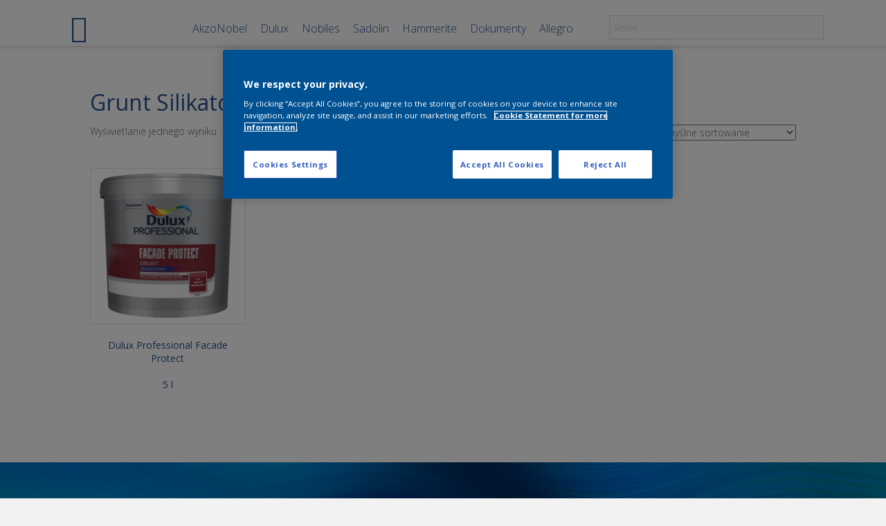

--- FILE ---
content_type: text/html; charset=UTF-8
request_url: http://packshoty.duluxpolska.pl/kategoria-produktu/dulux-professional/facade-protect/grunt-silikatowy/
body_size: 13419
content:
<!DOCTYPE html>
<html lang="pl-PL">
<head>
<meta charset="UTF-8" />
<meta name='viewport' content='width=device-width, initial-scale=1.0' />
<meta http-equiv='X-UA-Compatible' content='IE=edge' />
<link rel="profile" href="https://gmpg.org/xfn/11" />
<title>Grunt Silikatowy &#8211; AkzoNobel | Zasoby marketingowe | Dulux | Nobiles | Sadolin | Hammerite | packshty / zdjęcia produktów w wysokiej rozdzielczości</title>
<meta name='robots' content='max-image-preview:large' />
	<style>img:is([sizes="auto" i], [sizes^="auto," i]) { contain-intrinsic-size: 3000px 1500px }</style>
	<link rel='dns-prefetch' href='//fonts.googleapis.com' />
<link href='https://fonts.gstatic.com' crossorigin rel='preconnect' />
<link rel="alternate" type="application/rss+xml" title="AkzoNobel | Zasoby marketingowe | Dulux | Nobiles | Sadolin | Hammerite | packshty / zdjęcia produktów w wysokiej rozdzielczości &raquo; Kanał z wpisami" href="https://packshoty.duluxpolska.pl/feed/" />
<link rel="alternate" type="application/rss+xml" title="AkzoNobel | Zasoby marketingowe | Dulux | Nobiles | Sadolin | Hammerite | packshty / zdjęcia produktów w wysokiej rozdzielczości &raquo; Kanał z komentarzami" href="https://packshoty.duluxpolska.pl/comments/feed/" />
<link rel="alternate" type="application/rss+xml" title="Kanał AkzoNobel | Zasoby marketingowe | Dulux | Nobiles | Sadolin | Hammerite | packshty / zdjęcia produktów w wysokiej rozdzielczości &raquo; Grunt Silikatowy Kategoria" href="https://packshoty.duluxpolska.pl/kategoria-produktu/dulux-professional/facade-protect/grunt-silikatowy/feed/" />
<link rel="preload" href="http://packshoty.duluxpolska.pl/wp-content/plugins/bb-plugin/fonts/fontawesome/5.15.4/webfonts/fa-solid-900.woff2" as="font" type="font/woff2" crossorigin="anonymous">
<link rel="preload" href="http://packshoty.duluxpolska.pl/wp-content/plugins/bb-plugin/fonts/fontawesome/5.15.4/webfonts/fa-regular-400.woff2" as="font" type="font/woff2" crossorigin="anonymous">
<script>
window._wpemojiSettings = {"baseUrl":"https:\/\/s.w.org\/images\/core\/emoji\/15.0.3\/72x72\/","ext":".png","svgUrl":"https:\/\/s.w.org\/images\/core\/emoji\/15.0.3\/svg\/","svgExt":".svg","source":{"concatemoji":"http:\/\/packshoty.duluxpolska.pl\/wp-includes\/js\/wp-emoji-release.min.js?ver=6.7.4"}};
/*! This file is auto-generated */
!function(i,n){var o,s,e;function c(e){try{var t={supportTests:e,timestamp:(new Date).valueOf()};sessionStorage.setItem(o,JSON.stringify(t))}catch(e){}}function p(e,t,n){e.clearRect(0,0,e.canvas.width,e.canvas.height),e.fillText(t,0,0);var t=new Uint32Array(e.getImageData(0,0,e.canvas.width,e.canvas.height).data),r=(e.clearRect(0,0,e.canvas.width,e.canvas.height),e.fillText(n,0,0),new Uint32Array(e.getImageData(0,0,e.canvas.width,e.canvas.height).data));return t.every(function(e,t){return e===r[t]})}function u(e,t,n){switch(t){case"flag":return n(e,"\ud83c\udff3\ufe0f\u200d\u26a7\ufe0f","\ud83c\udff3\ufe0f\u200b\u26a7\ufe0f")?!1:!n(e,"\ud83c\uddfa\ud83c\uddf3","\ud83c\uddfa\u200b\ud83c\uddf3")&&!n(e,"\ud83c\udff4\udb40\udc67\udb40\udc62\udb40\udc65\udb40\udc6e\udb40\udc67\udb40\udc7f","\ud83c\udff4\u200b\udb40\udc67\u200b\udb40\udc62\u200b\udb40\udc65\u200b\udb40\udc6e\u200b\udb40\udc67\u200b\udb40\udc7f");case"emoji":return!n(e,"\ud83d\udc26\u200d\u2b1b","\ud83d\udc26\u200b\u2b1b")}return!1}function f(e,t,n){var r="undefined"!=typeof WorkerGlobalScope&&self instanceof WorkerGlobalScope?new OffscreenCanvas(300,150):i.createElement("canvas"),a=r.getContext("2d",{willReadFrequently:!0}),o=(a.textBaseline="top",a.font="600 32px Arial",{});return e.forEach(function(e){o[e]=t(a,e,n)}),o}function t(e){var t=i.createElement("script");t.src=e,t.defer=!0,i.head.appendChild(t)}"undefined"!=typeof Promise&&(o="wpEmojiSettingsSupports",s=["flag","emoji"],n.supports={everything:!0,everythingExceptFlag:!0},e=new Promise(function(e){i.addEventListener("DOMContentLoaded",e,{once:!0})}),new Promise(function(t){var n=function(){try{var e=JSON.parse(sessionStorage.getItem(o));if("object"==typeof e&&"number"==typeof e.timestamp&&(new Date).valueOf()<e.timestamp+604800&&"object"==typeof e.supportTests)return e.supportTests}catch(e){}return null}();if(!n){if("undefined"!=typeof Worker&&"undefined"!=typeof OffscreenCanvas&&"undefined"!=typeof URL&&URL.createObjectURL&&"undefined"!=typeof Blob)try{var e="postMessage("+f.toString()+"("+[JSON.stringify(s),u.toString(),p.toString()].join(",")+"));",r=new Blob([e],{type:"text/javascript"}),a=new Worker(URL.createObjectURL(r),{name:"wpTestEmojiSupports"});return void(a.onmessage=function(e){c(n=e.data),a.terminate(),t(n)})}catch(e){}c(n=f(s,u,p))}t(n)}).then(function(e){for(var t in e)n.supports[t]=e[t],n.supports.everything=n.supports.everything&&n.supports[t],"flag"!==t&&(n.supports.everythingExceptFlag=n.supports.everythingExceptFlag&&n.supports[t]);n.supports.everythingExceptFlag=n.supports.everythingExceptFlag&&!n.supports.flag,n.DOMReady=!1,n.readyCallback=function(){n.DOMReady=!0}}).then(function(){return e}).then(function(){var e;n.supports.everything||(n.readyCallback(),(e=n.source||{}).concatemoji?t(e.concatemoji):e.wpemoji&&e.twemoji&&(t(e.twemoji),t(e.wpemoji)))}))}((window,document),window._wpemojiSettings);
</script>

<style id='wp-emoji-styles-inline-css'>

	img.wp-smiley, img.emoji {
		display: inline !important;
		border: none !important;
		box-shadow: none !important;
		height: 1em !important;
		width: 1em !important;
		margin: 0 0.07em !important;
		vertical-align: -0.1em !important;
		background: none !important;
		padding: 0 !important;
	}
</style>
<link rel='stylesheet' id='wp-block-library-css' href='http://packshoty.duluxpolska.pl/wp-includes/css/dist/block-library/style.min.css?ver=6.7.4' media='all' />
<style id='wp-block-library-theme-inline-css'>
.wp-block-audio :where(figcaption){color:#555;font-size:13px;text-align:center}.is-dark-theme .wp-block-audio :where(figcaption){color:#ffffffa6}.wp-block-audio{margin:0 0 1em}.wp-block-code{border:1px solid #ccc;border-radius:4px;font-family:Menlo,Consolas,monaco,monospace;padding:.8em 1em}.wp-block-embed :where(figcaption){color:#555;font-size:13px;text-align:center}.is-dark-theme .wp-block-embed :where(figcaption){color:#ffffffa6}.wp-block-embed{margin:0 0 1em}.blocks-gallery-caption{color:#555;font-size:13px;text-align:center}.is-dark-theme .blocks-gallery-caption{color:#ffffffa6}:root :where(.wp-block-image figcaption){color:#555;font-size:13px;text-align:center}.is-dark-theme :root :where(.wp-block-image figcaption){color:#ffffffa6}.wp-block-image{margin:0 0 1em}.wp-block-pullquote{border-bottom:4px solid;border-top:4px solid;color:currentColor;margin-bottom:1.75em}.wp-block-pullquote cite,.wp-block-pullquote footer,.wp-block-pullquote__citation{color:currentColor;font-size:.8125em;font-style:normal;text-transform:uppercase}.wp-block-quote{border-left:.25em solid;margin:0 0 1.75em;padding-left:1em}.wp-block-quote cite,.wp-block-quote footer{color:currentColor;font-size:.8125em;font-style:normal;position:relative}.wp-block-quote:where(.has-text-align-right){border-left:none;border-right:.25em solid;padding-left:0;padding-right:1em}.wp-block-quote:where(.has-text-align-center){border:none;padding-left:0}.wp-block-quote.is-large,.wp-block-quote.is-style-large,.wp-block-quote:where(.is-style-plain){border:none}.wp-block-search .wp-block-search__label{font-weight:700}.wp-block-search__button{border:1px solid #ccc;padding:.375em .625em}:where(.wp-block-group.has-background){padding:1.25em 2.375em}.wp-block-separator.has-css-opacity{opacity:.4}.wp-block-separator{border:none;border-bottom:2px solid;margin-left:auto;margin-right:auto}.wp-block-separator.has-alpha-channel-opacity{opacity:1}.wp-block-separator:not(.is-style-wide):not(.is-style-dots){width:100px}.wp-block-separator.has-background:not(.is-style-dots){border-bottom:none;height:1px}.wp-block-separator.has-background:not(.is-style-wide):not(.is-style-dots){height:2px}.wp-block-table{margin:0 0 1em}.wp-block-table td,.wp-block-table th{word-break:normal}.wp-block-table :where(figcaption){color:#555;font-size:13px;text-align:center}.is-dark-theme .wp-block-table :where(figcaption){color:#ffffffa6}.wp-block-video :where(figcaption){color:#555;font-size:13px;text-align:center}.is-dark-theme .wp-block-video :where(figcaption){color:#ffffffa6}.wp-block-video{margin:0 0 1em}:root :where(.wp-block-template-part.has-background){margin-bottom:0;margin-top:0;padding:1.25em 2.375em}
</style>
<style id='classic-theme-styles-inline-css'>
/*! This file is auto-generated */
.wp-block-button__link{color:#fff;background-color:#32373c;border-radius:9999px;box-shadow:none;text-decoration:none;padding:calc(.667em + 2px) calc(1.333em + 2px);font-size:1.125em}.wp-block-file__button{background:#32373c;color:#fff;text-decoration:none}
</style>
<style id='global-styles-inline-css'>
:root{--wp--preset--aspect-ratio--square: 1;--wp--preset--aspect-ratio--4-3: 4/3;--wp--preset--aspect-ratio--3-4: 3/4;--wp--preset--aspect-ratio--3-2: 3/2;--wp--preset--aspect-ratio--2-3: 2/3;--wp--preset--aspect-ratio--16-9: 16/9;--wp--preset--aspect-ratio--9-16: 9/16;--wp--preset--color--black: #000000;--wp--preset--color--cyan-bluish-gray: #abb8c3;--wp--preset--color--white: #ffffff;--wp--preset--color--pale-pink: #f78da7;--wp--preset--color--vivid-red: #cf2e2e;--wp--preset--color--luminous-vivid-orange: #ff6900;--wp--preset--color--luminous-vivid-amber: #fcb900;--wp--preset--color--light-green-cyan: #7bdcb5;--wp--preset--color--vivid-green-cyan: #00d084;--wp--preset--color--pale-cyan-blue: #8ed1fc;--wp--preset--color--vivid-cyan-blue: #0693e3;--wp--preset--color--vivid-purple: #9b51e0;--wp--preset--color--fl-heading-text: #26538d;--wp--preset--color--fl-body-bg: #f2f2f2;--wp--preset--color--fl-body-text: #666666;--wp--preset--color--fl-accent: #26538d;--wp--preset--color--fl-accent-hover: #26538d;--wp--preset--color--fl-topbar-bg: #ffffff;--wp--preset--color--fl-topbar-text: #757575;--wp--preset--color--fl-topbar-link: #2b7bb9;--wp--preset--color--fl-topbar-hover: #2b7bb9;--wp--preset--color--fl-header-bg: #ffffff;--wp--preset--color--fl-header-text: #757575;--wp--preset--color--fl-header-link: #757575;--wp--preset--color--fl-header-hover: #2b7bb9;--wp--preset--color--fl-nav-bg: #ffffff;--wp--preset--color--fl-nav-link: #757575;--wp--preset--color--fl-nav-hover: #2b7bb9;--wp--preset--color--fl-content-bg: #ffffff;--wp--preset--color--fl-footer-widgets-bg: #ffffff;--wp--preset--color--fl-footer-widgets-text: #757575;--wp--preset--color--fl-footer-widgets-link: #2b7bb9;--wp--preset--color--fl-footer-widgets-hover: #2b7bb9;--wp--preset--color--fl-footer-bg: #ffffff;--wp--preset--color--fl-footer-text: #666666;--wp--preset--color--fl-footer-link: #26538d;--wp--preset--color--fl-footer-hover: #26538d;--wp--preset--gradient--vivid-cyan-blue-to-vivid-purple: linear-gradient(135deg,rgba(6,147,227,1) 0%,rgb(155,81,224) 100%);--wp--preset--gradient--light-green-cyan-to-vivid-green-cyan: linear-gradient(135deg,rgb(122,220,180) 0%,rgb(0,208,130) 100%);--wp--preset--gradient--luminous-vivid-amber-to-luminous-vivid-orange: linear-gradient(135deg,rgba(252,185,0,1) 0%,rgba(255,105,0,1) 100%);--wp--preset--gradient--luminous-vivid-orange-to-vivid-red: linear-gradient(135deg,rgba(255,105,0,1) 0%,rgb(207,46,46) 100%);--wp--preset--gradient--very-light-gray-to-cyan-bluish-gray: linear-gradient(135deg,rgb(238,238,238) 0%,rgb(169,184,195) 100%);--wp--preset--gradient--cool-to-warm-spectrum: linear-gradient(135deg,rgb(74,234,220) 0%,rgb(151,120,209) 20%,rgb(207,42,186) 40%,rgb(238,44,130) 60%,rgb(251,105,98) 80%,rgb(254,248,76) 100%);--wp--preset--gradient--blush-light-purple: linear-gradient(135deg,rgb(255,206,236) 0%,rgb(152,150,240) 100%);--wp--preset--gradient--blush-bordeaux: linear-gradient(135deg,rgb(254,205,165) 0%,rgb(254,45,45) 50%,rgb(107,0,62) 100%);--wp--preset--gradient--luminous-dusk: linear-gradient(135deg,rgb(255,203,112) 0%,rgb(199,81,192) 50%,rgb(65,88,208) 100%);--wp--preset--gradient--pale-ocean: linear-gradient(135deg,rgb(255,245,203) 0%,rgb(182,227,212) 50%,rgb(51,167,181) 100%);--wp--preset--gradient--electric-grass: linear-gradient(135deg,rgb(202,248,128) 0%,rgb(113,206,126) 100%);--wp--preset--gradient--midnight: linear-gradient(135deg,rgb(2,3,129) 0%,rgb(40,116,252) 100%);--wp--preset--font-size--small: 13px;--wp--preset--font-size--medium: 20px;--wp--preset--font-size--large: 36px;--wp--preset--font-size--x-large: 42px;--wp--preset--spacing--20: 0.44rem;--wp--preset--spacing--30: 0.67rem;--wp--preset--spacing--40: 1rem;--wp--preset--spacing--50: 1.5rem;--wp--preset--spacing--60: 2.25rem;--wp--preset--spacing--70: 3.38rem;--wp--preset--spacing--80: 5.06rem;--wp--preset--shadow--natural: 6px 6px 9px rgba(0, 0, 0, 0.2);--wp--preset--shadow--deep: 12px 12px 50px rgba(0, 0, 0, 0.4);--wp--preset--shadow--sharp: 6px 6px 0px rgba(0, 0, 0, 0.2);--wp--preset--shadow--outlined: 6px 6px 0px -3px rgba(255, 255, 255, 1), 6px 6px rgba(0, 0, 0, 1);--wp--preset--shadow--crisp: 6px 6px 0px rgba(0, 0, 0, 1);}:where(.is-layout-flex){gap: 0.5em;}:where(.is-layout-grid){gap: 0.5em;}body .is-layout-flex{display: flex;}.is-layout-flex{flex-wrap: wrap;align-items: center;}.is-layout-flex > :is(*, div){margin: 0;}body .is-layout-grid{display: grid;}.is-layout-grid > :is(*, div){margin: 0;}:where(.wp-block-columns.is-layout-flex){gap: 2em;}:where(.wp-block-columns.is-layout-grid){gap: 2em;}:where(.wp-block-post-template.is-layout-flex){gap: 1.25em;}:where(.wp-block-post-template.is-layout-grid){gap: 1.25em;}.has-black-color{color: var(--wp--preset--color--black) !important;}.has-cyan-bluish-gray-color{color: var(--wp--preset--color--cyan-bluish-gray) !important;}.has-white-color{color: var(--wp--preset--color--white) !important;}.has-pale-pink-color{color: var(--wp--preset--color--pale-pink) !important;}.has-vivid-red-color{color: var(--wp--preset--color--vivid-red) !important;}.has-luminous-vivid-orange-color{color: var(--wp--preset--color--luminous-vivid-orange) !important;}.has-luminous-vivid-amber-color{color: var(--wp--preset--color--luminous-vivid-amber) !important;}.has-light-green-cyan-color{color: var(--wp--preset--color--light-green-cyan) !important;}.has-vivid-green-cyan-color{color: var(--wp--preset--color--vivid-green-cyan) !important;}.has-pale-cyan-blue-color{color: var(--wp--preset--color--pale-cyan-blue) !important;}.has-vivid-cyan-blue-color{color: var(--wp--preset--color--vivid-cyan-blue) !important;}.has-vivid-purple-color{color: var(--wp--preset--color--vivid-purple) !important;}.has-black-background-color{background-color: var(--wp--preset--color--black) !important;}.has-cyan-bluish-gray-background-color{background-color: var(--wp--preset--color--cyan-bluish-gray) !important;}.has-white-background-color{background-color: var(--wp--preset--color--white) !important;}.has-pale-pink-background-color{background-color: var(--wp--preset--color--pale-pink) !important;}.has-vivid-red-background-color{background-color: var(--wp--preset--color--vivid-red) !important;}.has-luminous-vivid-orange-background-color{background-color: var(--wp--preset--color--luminous-vivid-orange) !important;}.has-luminous-vivid-amber-background-color{background-color: var(--wp--preset--color--luminous-vivid-amber) !important;}.has-light-green-cyan-background-color{background-color: var(--wp--preset--color--light-green-cyan) !important;}.has-vivid-green-cyan-background-color{background-color: var(--wp--preset--color--vivid-green-cyan) !important;}.has-pale-cyan-blue-background-color{background-color: var(--wp--preset--color--pale-cyan-blue) !important;}.has-vivid-cyan-blue-background-color{background-color: var(--wp--preset--color--vivid-cyan-blue) !important;}.has-vivid-purple-background-color{background-color: var(--wp--preset--color--vivid-purple) !important;}.has-black-border-color{border-color: var(--wp--preset--color--black) !important;}.has-cyan-bluish-gray-border-color{border-color: var(--wp--preset--color--cyan-bluish-gray) !important;}.has-white-border-color{border-color: var(--wp--preset--color--white) !important;}.has-pale-pink-border-color{border-color: var(--wp--preset--color--pale-pink) !important;}.has-vivid-red-border-color{border-color: var(--wp--preset--color--vivid-red) !important;}.has-luminous-vivid-orange-border-color{border-color: var(--wp--preset--color--luminous-vivid-orange) !important;}.has-luminous-vivid-amber-border-color{border-color: var(--wp--preset--color--luminous-vivid-amber) !important;}.has-light-green-cyan-border-color{border-color: var(--wp--preset--color--light-green-cyan) !important;}.has-vivid-green-cyan-border-color{border-color: var(--wp--preset--color--vivid-green-cyan) !important;}.has-pale-cyan-blue-border-color{border-color: var(--wp--preset--color--pale-cyan-blue) !important;}.has-vivid-cyan-blue-border-color{border-color: var(--wp--preset--color--vivid-cyan-blue) !important;}.has-vivid-purple-border-color{border-color: var(--wp--preset--color--vivid-purple) !important;}.has-vivid-cyan-blue-to-vivid-purple-gradient-background{background: var(--wp--preset--gradient--vivid-cyan-blue-to-vivid-purple) !important;}.has-light-green-cyan-to-vivid-green-cyan-gradient-background{background: var(--wp--preset--gradient--light-green-cyan-to-vivid-green-cyan) !important;}.has-luminous-vivid-amber-to-luminous-vivid-orange-gradient-background{background: var(--wp--preset--gradient--luminous-vivid-amber-to-luminous-vivid-orange) !important;}.has-luminous-vivid-orange-to-vivid-red-gradient-background{background: var(--wp--preset--gradient--luminous-vivid-orange-to-vivid-red) !important;}.has-very-light-gray-to-cyan-bluish-gray-gradient-background{background: var(--wp--preset--gradient--very-light-gray-to-cyan-bluish-gray) !important;}.has-cool-to-warm-spectrum-gradient-background{background: var(--wp--preset--gradient--cool-to-warm-spectrum) !important;}.has-blush-light-purple-gradient-background{background: var(--wp--preset--gradient--blush-light-purple) !important;}.has-blush-bordeaux-gradient-background{background: var(--wp--preset--gradient--blush-bordeaux) !important;}.has-luminous-dusk-gradient-background{background: var(--wp--preset--gradient--luminous-dusk) !important;}.has-pale-ocean-gradient-background{background: var(--wp--preset--gradient--pale-ocean) !important;}.has-electric-grass-gradient-background{background: var(--wp--preset--gradient--electric-grass) !important;}.has-midnight-gradient-background{background: var(--wp--preset--gradient--midnight) !important;}.has-small-font-size{font-size: var(--wp--preset--font-size--small) !important;}.has-medium-font-size{font-size: var(--wp--preset--font-size--medium) !important;}.has-large-font-size{font-size: var(--wp--preset--font-size--large) !important;}.has-x-large-font-size{font-size: var(--wp--preset--font-size--x-large) !important;}
:where(.wp-block-post-template.is-layout-flex){gap: 1.25em;}:where(.wp-block-post-template.is-layout-grid){gap: 1.25em;}
:where(.wp-block-columns.is-layout-flex){gap: 2em;}:where(.wp-block-columns.is-layout-grid){gap: 2em;}
:root :where(.wp-block-pullquote){font-size: 1.5em;line-height: 1.6;}
</style>
<link rel='stylesheet' id='somdn-style-css' href='http://packshoty.duluxpolska.pl/wp-content/plugins/download-now-for-woocommerce/assets/css/somdn-style.css?ver=6.7.4' media='all' />
<link rel='stylesheet' id='woocommerce-layout-css' href='http://packshoty.duluxpolska.pl/wp-content/plugins/woocommerce/assets/css/woocommerce-layout.css?ver=10.0.5' media='all' />
<link rel='stylesheet' id='woocommerce-smallscreen-css' href='http://packshoty.duluxpolska.pl/wp-content/plugins/woocommerce/assets/css/woocommerce-smallscreen.css?ver=10.0.5' media='only screen and (max-width: 767px)' />
<link rel='stylesheet' id='woocommerce-general-css' href='http://packshoty.duluxpolska.pl/wp-content/plugins/woocommerce/assets/css/woocommerce.css?ver=10.0.5' media='all' />
<style id='woocommerce-inline-inline-css'>
.woocommerce form .form-row .required { visibility: visible; }
</style>
<link rel='stylesheet' id='woopack-frontend-css' href='http://packshoty.duluxpolska.pl/wp-content/plugins/woopack/assets/css/frontend.css?ver=1.5.7.1' media='all' />
<link rel='stylesheet' id='aws-style-css' href='http://packshoty.duluxpolska.pl/wp-content/plugins/advanced-woo-search/assets/css/common.min.css?ver=3.52' media='all' />
<link rel='stylesheet' id='font-awesome-5-css' href='http://packshoty.duluxpolska.pl/wp-content/plugins/bb-plugin/fonts/fontawesome/5.15.4/css/all.min.css?ver=2.8.6.1' media='all' />
<link rel='stylesheet' id='icon-1553025235-css' href='https://packshoty.duluxpolska.pl/wp-content/uploads/bb-plugin/icons/icon-1553025235/style.css?ver=2.8.6.1' media='all' />
<link rel='stylesheet' id='fl-builder-layout-bundle-e6ebb82f11af6904e0af5684ef8d3152-css' href='https://packshoty.duluxpolska.pl/wp-content/uploads/bb-plugin/cache/e6ebb82f11af6904e0af5684ef8d3152-layout-bundle.css?ver=2.8.6.1-1.4.11.2' media='all' />
<link rel='stylesheet' id='brands-styles-css' href='http://packshoty.duluxpolska.pl/wp-content/plugins/woocommerce/assets/css/brands.css?ver=10.0.5' media='all' />
<link rel='stylesheet' id='tablepress-default-css' href='http://packshoty.duluxpolska.pl/wp-content/tablepress-combined.min.css?ver=74' media='all' />
<link rel='stylesheet' id='jquery-magnificpopup-css' href='http://packshoty.duluxpolska.pl/wp-content/plugins/bb-plugin/css/jquery.magnificpopup.min.css?ver=2.8.6.1' media='all' />
<link rel='stylesheet' id='base-css' href='http://packshoty.duluxpolska.pl/wp-content/themes/bb-theme/css/base.min.css?ver=1.7.17.1' media='all' />
<link rel='stylesheet' id='fl-automator-skin-css' href='https://packshoty.duluxpolska.pl/wp-content/uploads/bb-theme/skin-68c7c2ab490e2.css?ver=1.7.17.1' media='all' />
<link rel='stylesheet' id='fl-child-theme-css' href='http://packshoty.duluxpolska.pl/wp-content/themes/bb-theme-child/style.css?ver=6.7.4' media='all' />
<link rel='stylesheet' id='fl-builder-google-fonts-b0e60dd3400f868254777163c7ea839e-css' href='//fonts.googleapis.com/css?family=Open+Sans%3A300%2C400%2C700%2C400%2C300&#038;ver=6.7.4' media='all' />
<script src="http://packshoty.duluxpolska.pl/wp-includes/js/jquery/jquery.min.js?ver=3.7.1" id="jquery-core-js"></script>
<script src="http://packshoty.duluxpolska.pl/wp-includes/js/jquery/jquery-migrate.min.js?ver=3.4.1" id="jquery-migrate-js"></script>
<script src="http://packshoty.duluxpolska.pl/wp-content/plugins/woocommerce/assets/js/jquery-blockui/jquery.blockUI.min.js?ver=2.7.0-wc.10.0.5" id="jquery-blockui-js" defer data-wp-strategy="defer"></script>
<script id="wc-add-to-cart-js-extra">
var wc_add_to_cart_params = {"ajax_url":"\/wp-admin\/admin-ajax.php","wc_ajax_url":"\/?wc-ajax=%%endpoint%%","i18n_view_cart":"Zobacz koszyk","cart_url":"https:\/\/packshoty.duluxpolska.pl\/wybrane\/","is_cart":"","cart_redirect_after_add":"no"};
</script>
<script src="http://packshoty.duluxpolska.pl/wp-content/plugins/woocommerce/assets/js/frontend/add-to-cart.min.js?ver=10.0.5" id="wc-add-to-cart-js" defer data-wp-strategy="defer"></script>
<script src="http://packshoty.duluxpolska.pl/wp-content/plugins/woocommerce/assets/js/js-cookie/js.cookie.min.js?ver=2.1.4-wc.10.0.5" id="js-cookie-js" defer data-wp-strategy="defer"></script>
<script id="woocommerce-js-extra">
var woocommerce_params = {"ajax_url":"\/wp-admin\/admin-ajax.php","wc_ajax_url":"\/?wc-ajax=%%endpoint%%","i18n_password_show":"Poka\u017c has\u0142o","i18n_password_hide":"Ukryj has\u0142o"};
</script>
<script src="http://packshoty.duluxpolska.pl/wp-content/plugins/woocommerce/assets/js/frontend/woocommerce.min.js?ver=10.0.5" id="woocommerce-js" defer data-wp-strategy="defer"></script>
<link rel="https://api.w.org/" href="https://packshoty.duluxpolska.pl/wp-json/" /><link rel="alternate" title="JSON" type="application/json" href="https://packshoty.duluxpolska.pl/wp-json/wp/v2/product_cat/3638" /><link rel="EditURI" type="application/rsd+xml" title="RSD" href="https://packshoty.duluxpolska.pl/xmlrpc.php?rsd" />
<meta name="generator" content="WordPress 6.7.4" />
<meta name="generator" content="WooCommerce 10.0.5" />
		<script type="text/javascript">
			var woopack_config = {"ajaxurl":"https:\/\/packshoty.duluxpolska.pl\/wp-admin\/admin-ajax.php","page":0,"current_page":"https:\/\/packshoty.duluxpolska.pl\/kategoria-produktu\/dulux-professional\/facade-protect\/grunt-silikatowy\/","woo_url":"http:\/\/packshoty.duluxpolska.pl\/wp-content\/plugins\/woocommerce\/"};
		</script>
			<noscript><style>.woocommerce-product-gallery{ opacity: 1 !important; }</style></noscript>
	<style>.recentcomments a{display:inline !important;padding:0 !important;margin:0 !important;}</style><link rel="icon" href="https://packshoty.duluxpolska.pl/wp-content/uploads/cropped-AN-32x32.png" sizes="32x32" />
<link rel="icon" href="https://packshoty.duluxpolska.pl/wp-content/uploads/cropped-AN-192x192.png" sizes="192x192" />
<link rel="apple-touch-icon" href="https://packshoty.duluxpolska.pl/wp-content/uploads/cropped-AN-180x180.png" />
<meta name="msapplication-TileImage" content="https://packshoty.duluxpolska.pl/wp-content/uploads/cropped-AN-270x270.png" />
		<style id="wp-custom-css">
			/*
.fl-content{
	margin-top: 20px !important;
}

.woocommerce-breadcrumb{
	padding-bottom: 10px !important;
}
*/
.table-dokumentacja-filter{
	color:#005192;
	background-color:white;
	border-radius:0px;
	border-color:#005192;
	margin-bottom:18px;
	margin-right:5px;
}

input{
	border-radius: 0px !important;
}

.aws-search-field{
	line-height: 20px !important;
	height: 80% !important;
}

.somdn-available-downloads{
	font-style: normal !important;
	margin-top: 25px;
}

.somdn-download-link{
	line-height: 2;
}

.somdn-download-link::before {
    font-family: "Font Awesome 5 Free"; 
	font-weight: 400; 
	content: "\f358";
	padding-right: 10px;
  }

/*
.button.product-type-simple{
	visibility: hidden !important;
	display:none !important;
}*/

.woocommerce-store-notice {
	background-color: #012169 !important;
	font-size: x-small !important;

}

p.woocommerce-store-notice.demo_store {
    position: fixed;
    bottom: 0;
		top: 95%;
}		</style>
		<!-- OneTrust Cookies Consent Notice start for packshoty.duluxpolska.pl -->
<script type="text/javascript" src="https://cdn.cookielaw.org/consent/555f161e-27c2-4229-b922-c7eabc600d84/OtAutoBlock.js" ></script>
<script src="https://cdn.cookielaw.org/scripttemplates/otSDKStub.js"  type="text/javascript" charset="UTF-8" data-domain-script="555f161e-27c2-4229-b922-c7eabc600d84" ></script>
<script type="text/javascript">
function OptanonWrapper() { }
</script>
<!-- OneTrust Cookies Consent Notice end for packshoty.duluxpolska.pl -->

<!-- Google Tag Manager -->
<script>(function(w,d,s,l,i){w[l]=w[l]||[];w[l].push({'gtm.start':
new Date().getTime(),event:'gtm.js'});var f=d.getElementsByTagName(s)[0],
j=d.createElement(s),dl=l!='dataLayer'?'&l='+l:'';j.async=true;j.src=
'https://www.googletagmanager.com/gtm.js?id='+i+dl;f.parentNode.insertBefore(j,f);
})(window,document,'script','dataLayer','GTM-KTGQRMH');</script>
<!-- End Google Tag Manager -->

</head>
<body class="archive tax-product_cat term-grunt-silikatowy term-3638 theme-bb-theme fl-builder-2-8-6-1 fl-themer-1-4-11-2 fl-theme-1-7-17-1 woocommerce woocommerce-page woocommerce-no-js fl-theme-builder-header fl-theme-builder-header-naglowek fl-theme-builder-footer fl-theme-builder-footer-stopka fl-framework-base fl-preset-default fl-full-width fl-footer-effect fl-scroll-to-top fl-search-active woo-4 woo-products-per-page-16" itemscope="itemscope" itemtype="https://schema.org/WebPage">
<!-- Google Tag Manager (noscript) -->
<noscript><iframe src="https://www.googletagmanager.com/ns.html?id=GTM-KTGQRMH"
height="0" width="0" style="display:none;visibility:hidden"></iframe></noscript>
<!-- End Google Tag Manager (noscript) -->
<a aria-label="Przejdź do zawartości" class="fl-screen-reader-text" href="#fl-main-content">Przejdź do zawartości</a><div class="fl-page">
	<header class="fl-builder-content fl-builder-content-536 fl-builder-global-templates-locked" data-post-id="536" data-type="header" data-sticky="1" data-sticky-on="" data-sticky-breakpoint="medium" data-shrink="0" data-overlay="0" data-overlay-bg="transparent" data-shrink-image-height="50px" role="banner" itemscope="itemscope" itemtype="http://schema.org/WPHeader"><div class="fl-row fl-row-full-width fl-row-bg-color fl-node-5c912244dffb1 fl-row-custom-height fl-row-align-center" data-node="5c912244dffb1">
	<div class="fl-row-content-wrap">
						<div class="fl-row-content fl-row-fixed-width fl-node-content">
		
<div class="fl-col-group fl-node-5c912f206b634 fl-col-group-custom-width" data-node="5c912f206b634">
			<div class="fl-col fl-node-5c912f206b72e fl-col-bg-color fl-col-small fl-col-small-custom-width fixed_column" data-node="5c912f206b72e">
	<div class="fl-col-content fl-node-content"><div class="fl-module fl-module-icon fl-node-5c9148f028332" data-node="5c9148f028332">
	<div class="fl-module-content fl-node-content">
		<div class="fl-icon-wrap">
	<span class="fl-icon">
								<a href="https://packshoty.duluxpolska.pl/" target="_self">
							<i class="icon-AkzoNobel_wordmark_RGB" aria-hidden="true"></i>
						</a>
			</span>
	</div>
	</div>
</div>
</div>
</div>
			<div class="fl-col fl-node-5c912f206b733 fl-col-bg-color fl-col-small-custom-width" data-node="5c912f206b733">
	<div class="fl-col-content fl-node-content"><div class="fl-module fl-module-menu fl-node-5c912f49b23ff" data-node="5c912f49b23ff">
	<div class="fl-module-content fl-node-content">
		<div class="fl-menu fl-menu-responsive-toggle-mobile fl-menu-responsive-flyout-overlay fl-flyout-right">
	<button class="fl-menu-mobile-toggle hamburger" aria-label="Menu"><span class="fl-menu-icon svg-container"><svg version="1.1" class="hamburger-menu" xmlns="http://www.w3.org/2000/svg" xmlns:xlink="http://www.w3.org/1999/xlink" viewBox="0 0 512 512">
<rect class="fl-hamburger-menu-top" width="512" height="102"/>
<rect class="fl-hamburger-menu-middle" y="205" width="512" height="102"/>
<rect class="fl-hamburger-menu-bottom" y="410" width="512" height="102"/>
</svg>
</span></button>	<div class="fl-clear"></div>
	<nav aria-label="Menu" itemscope="itemscope" itemtype="https://schema.org/SiteNavigationElement"><ul id="menu-menu-glowne" class="menu fl-menu-horizontal fl-toggle-none"><li id="menu-item-10387" class="menu-item menu-item-type-post_type menu-item-object-page"><a href="https://packshoty.duluxpolska.pl/logo-akzonobel/">AkzoNobel</a></li><li id="menu-item-938" class="menu-item menu-item-type-post_type menu-item-object-page menu-item-has-children fl-has-submenu"><div class="fl-has-submenu-container"><a href="https://packshoty.duluxpolska.pl/dulux/">Dulux</a><span class="fl-menu-toggle"></span></div><ul class="sub-menu">	<li id="menu-item-10523" class="menu-item menu-item-type-post_type menu-item-object-page"><a href="https://packshoty.duluxpolska.pl/dulux/professional/"><strong>PROFESSIONAL</strong></a></li>	<li id="menu-item-15390" class="menu-item menu-item-type-post_type menu-item-object-page"><a href="https://packshoty.duluxpolska.pl/dulux/ambiance-ceramic/">Ambiance Ceramic</a></li>	<li id="menu-item-10045" class="menu-item menu-item-type-post_type menu-item-object-page"><a href="https://packshoty.duluxpolska.pl/dulux/easycareplus/">EasyCare+</a></li>	<li id="menu-item-939" class="menu-item menu-item-type-post_type menu-item-object-page"><a href="https://packshoty.duluxpolska.pl/dulux/easycare/">EasyCare</a></li>	<li id="menu-item-15047" class="menu-item menu-item-type-post_type menu-item-object-page"><a href="https://packshoty.duluxpolska.pl/dulux/easycare-z-mieszalnika/">EasyCare z Mieszalnika</a></li>	<li id="menu-item-16201" class="menu-item menu-item-type-post_type menu-item-object-page"><a href="https://packshoty.duluxpolska.pl/dulux/expert/">Expert</a></li>	<li id="menu-item-943" class="menu-item menu-item-type-post_type menu-item-object-page"><a href="https://packshoty.duluxpolska.pl/dulux/farby-biale-dulux/">Farby białe</a></li>	<li id="menu-item-944" class="menu-item menu-item-type-post_type menu-item-object-page"><a href="https://packshoty.duluxpolska.pl/dulux/grunty-i-podklady/">Grunty i podkłady</a></li>	<li id="menu-item-940" class="menu-item menu-item-type-post_type menu-item-object-page"><a href="https://packshoty.duluxpolska.pl/dulux/easycare-kuchnia-i-lazienka/">Kuchnia i Łazienka</a></li>	<li id="menu-item-941" class="menu-item menu-item-type-post_type menu-item-object-page"><a href="https://packshoty.duluxpolska.pl/dulux/kolory-swiata/">Kolory Świata</a></li>	<li id="menu-item-942" class="menu-item menu-item-type-post_type menu-item-object-page"><a href="https://packshoty.duluxpolska.pl/dulux/dulux-rapidry/">Rapidry</a></li>	<li id="menu-item-7531" class="menu-item menu-item-type-post_type menu-item-object-page"><a href="https://packshoty.duluxpolska.pl/dulux/szybka-odnowa/">Szybka Odnowa</a></li>	<li id="menu-item-16600" class="menu-item menu-item-type-post_type menu-item-object-page"><a href="https://packshoty.duluxpolska.pl/dulux/sciany-i-sufity/">Ściany i Sufity</a></li>	<li id="menu-item-7670" class="menu-item menu-item-type-post_type menu-item-object-page"><a href="https://packshoty.duluxpolska.pl/dulux/tablicowa/">Tablicowa</a></li>	<li id="menu-item-10612" class="menu-item menu-item-type-post_type menu-item-object-page"><a href="https://packshoty.duluxpolska.pl/dulux/weathershield/">Weathershield</a></li>	<li id="menu-item-945" class="menu-item menu-item-type-post_type menu-item-object-page"><a href="https://packshoty.duluxpolska.pl/dulux/logo-dulux/">Logo</a></li>	<li id="menu-item-14749" class="menu-item menu-item-type-post_type menu-item-object-page"><a href="https://packshoty.duluxpolska.pl/dulux/dulux-centrum-malarskie/">Dulux Centrum Malarskie</a></li></ul></li><li id="menu-item-954" class="menu-item menu-item-type-post_type menu-item-object-page menu-item-has-children fl-has-submenu"><div class="fl-has-submenu-container"><a href="https://packshoty.duluxpolska.pl/nobiles/">Nobiles</a><span class="fl-menu-toggle"></span></div><ul class="sub-menu">	<li id="menu-item-961" class="menu-item menu-item-type-post_type menu-item-object-page"><a href="https://packshoty.duluxpolska.pl/nobiles/pory-roku/">Pory Roku</a></li>	<li id="menu-item-963" class="menu-item menu-item-type-post_type menu-item-object-page"><a href="https://packshoty.duluxpolska.pl/nobiles/farby-biale-nobiles/">Farby białe</a></li>	<li id="menu-item-994" class="menu-item menu-item-type-post_type menu-item-object-page"><a href="https://packshoty.duluxpolska.pl/nobiles/grzejniki/">Grzejniki</a></li>	<li id="menu-item-966" class="menu-item menu-item-type-post_type menu-item-object-page"><a href="https://packshoty.duluxpolska.pl/nobiles/dach-i-rynna/">Dach i Rynna</a></li>	<li id="menu-item-964" class="menu-item menu-item-type-post_type menu-item-object-page"><a href="https://packshoty.duluxpolska.pl/nobiles/ftalonal/">Ftalonal</a></li>	<li id="menu-item-965" class="menu-item menu-item-type-post_type menu-item-object-page"><a href="https://packshoty.duluxpolska.pl/nobiles/chlorokauczuk/">Chlorokauczuk</a></li>	<li id="menu-item-959" class="menu-item menu-item-type-post_type menu-item-object-page"><a href="https://packshoty.duluxpolska.pl/nobiles/nobikor/">Nobikor</a></li>	<li id="menu-item-9440" class="menu-item menu-item-type-post_type menu-item-object-page"><a href="https://packshoty.duluxpolska.pl/nobiles/pilbet/">Pilbet</a></li>	<li id="menu-item-9439" class="menu-item menu-item-type-post_type menu-item-object-page"><a href="https://packshoty.duluxpolska.pl/nobiles/stalochron/">Stalochron</a></li>	<li id="menu-item-9438" class="menu-item menu-item-type-post_type menu-item-object-page"><a href="https://packshoty.duluxpolska.pl/nobiles/termal-500/">Termal 500</a></li>	<li id="menu-item-967" class="menu-item menu-item-type-post_type menu-item-object-page"><a href="https://packshoty.duluxpolska.pl/nobiles/felga/">Felga</a></li>	<li id="menu-item-17054" class="menu-item menu-item-type-post_type menu-item-object-page"><a href="https://packshoty.duluxpolska.pl/nobiles/nobimal/">Nobimal</a></li>	<li id="menu-item-968" class="menu-item menu-item-type-post_type menu-item-object-page"><a href="https://packshoty.duluxpolska.pl/nobiles/logo-nobiles/">Logo</a></li></ul></li><li id="menu-item-1006" class="menu-item menu-item-type-post_type menu-item-object-page menu-item-has-children fl-has-submenu"><div class="fl-has-submenu-container"><a href="https://packshoty.duluxpolska.pl/sadolin/">Sadolin</a><span class="fl-menu-toggle"></span></div><ul class="sub-menu">	<li id="menu-item-16111" class="menu-item menu-item-type-custom menu-item-object-custom menu-item-has-children fl-has-submenu"><div class="fl-has-submenu-container"><a>Lakierobejce</a><span class="fl-menu-toggle"></span></div><ul class="sub-menu">		<li id="menu-item-7691" class="menu-item menu-item-type-post_type menu-item-object-page"><a href="https://packshoty.duluxpolska.pl/sadolin/lakierobejca-extreme/">Lakierobejca Extreme</a></li>		<li id="menu-item-1015" class="menu-item menu-item-type-post_type menu-item-object-page"><a href="https://packshoty.duluxpolska.pl/sadolin/lakierobejca-extra/">Lakierobejca Extra</a></li>		<li id="menu-item-16110" class="menu-item menu-item-type-post_type menu-item-object-page"><a href="https://packshoty.duluxpolska.pl/sadolin/lakierobejca-extra-plus/">Lakierobejca Extra Plus</a></li>		<li id="menu-item-1012" class="menu-item menu-item-type-post_type menu-item-object-page"><a href="https://packshoty.duluxpolska.pl/sadolin/lakierobejca-3w1/">Lakierobejca 3w1</a></li>		<li id="menu-item-1014" class="menu-item menu-item-type-post_type menu-item-object-page"><a href="https://packshoty.duluxpolska.pl/sadolin/lakierobejca-ekskluzywna/">Lakierobejca Ekskluzywna</a></li>		<li id="menu-item-1016" class="menu-item menu-item-type-post_type menu-item-object-page"><a href="https://packshoty.duluxpolska.pl/sadolin/lakierobejca-odporna/">Lakierobejca Odporna</a></li>		<li id="menu-item-15953" class="menu-item menu-item-type-post_type menu-item-object-page"><a href="https://packshoty.duluxpolska.pl/sadolin/lakierobejca-dekoracyjna/">Lakierobejca Dekoracyjna</a></li></ul></li>	<li id="menu-item-16112" class="menu-item menu-item-type-custom menu-item-object-custom menu-item-has-children fl-has-submenu"><div class="fl-has-submenu-container"><a>Impregnaty</a><span class="fl-menu-toggle"></span></div><ul class="sub-menu">		<li id="menu-item-1008" class="menu-item menu-item-type-post_type menu-item-object-page"><a href="https://packshoty.duluxpolska.pl/sadolin/impregnat-classic/">Impregnat Classic</a></li>		<li id="menu-item-1009" class="menu-item menu-item-type-post_type menu-item-object-page"><a href="https://packshoty.duluxpolska.pl/sadolin/impregnat-garden/">Impregnat Garden</a></li>		<li id="menu-item-15857" class="menu-item menu-item-type-post_type menu-item-object-page"><a href="https://packshoty.duluxpolska.pl/sadolin/sadolin-superbase-pro/">Impregnat SuperBase PRO</a></li>		<li id="menu-item-16026" class="menu-item menu-item-type-post_type menu-item-object-page"><a href="https://packshoty.duluxpolska.pl/sadolin/impregnat-classic-plus/">Impregnat Classic Plus</a></li></ul></li>	<li id="menu-item-16113" class="menu-item menu-item-type-custom menu-item-object-custom menu-item-has-children fl-has-submenu"><div class="fl-has-submenu-container"><a>Lakiery</a><span class="fl-menu-toggle"></span></div><ul class="sub-menu">		<li id="menu-item-15868" class="menu-item menu-item-type-post_type menu-item-object-page"><a href="https://packshoty.duluxpolska.pl/sadolin/sadolin-lakier-klasyczny/">Lakier Klasyczny</a></li>		<li id="menu-item-15880" class="menu-item menu-item-type-post_type menu-item-object-page"><a href="https://packshoty.duluxpolska.pl/sadolin/sadolin-lakier-naturalny-efekt/">Lakier Naturalny Efekt</a></li>		<li id="menu-item-15895" class="menu-item menu-item-type-post_type menu-item-object-page"><a href="https://packshoty.duluxpolska.pl/sadolin/sadolin-lakier-o-wysokiej-wytrzymalosci/">Lakier o Wysokiej Wytrzymałości</a></li>		<li id="menu-item-15976" class="menu-item menu-item-type-post_type menu-item-object-page"><a href="https://packshoty.duluxpolska.pl/sadolin/sadolin-lakier-ochronny/">Lakier Ochronny</a></li></ul></li>	<li id="menu-item-16114" class="menu-item menu-item-type-custom menu-item-object-custom menu-item-has-children fl-has-submenu"><div class="fl-has-submenu-container"><a>Oleje</a><span class="fl-menu-toggle"></span></div><ul class="sub-menu">		<li id="menu-item-1017" class="menu-item menu-item-type-post_type menu-item-object-page"><a href="https://packshoty.duluxpolska.pl/sadolin/olej-superdeck/">Olej Superdeck</a></li>		<li id="menu-item-15847" class="menu-item menu-item-type-post_type menu-item-object-page"><a href="https://packshoty.duluxpolska.pl/sadolin/olej-antyposlizgowy/">Olej Antypoślizgowy</a></li>		<li id="menu-item-15963" class="menu-item menu-item-type-post_type menu-item-object-page"><a href="https://packshoty.duluxpolska.pl/sadolin/sadolin-olej-do-blatow/">Olej do Blatów</a></li></ul></li>	<li id="menu-item-1010" class="menu-item menu-item-type-post_type menu-item-object-page"><a href="https://packshoty.duluxpolska.pl/sadolin/kolory-ogrodu/">Kolory Ogrodu</a></li>	<li id="menu-item-1018" class="menu-item menu-item-type-post_type menu-item-object-page"><a href="https://packshoty.duluxpolska.pl/sadolin/yacht/">Yacht</a></li>	<li id="menu-item-1019" class="menu-item menu-item-type-post_type menu-item-object-page"><a href="https://packshoty.duluxpolska.pl/sadolin/logo-sadolin/">Logo</a></li></ul></li><li id="menu-item-1035" class="menu-item menu-item-type-post_type menu-item-object-page menu-item-has-children fl-has-submenu"><div class="fl-has-submenu-container"><a href="https://packshoty.duluxpolska.pl/hammerite/">Hammerite</a><span class="fl-menu-toggle"></span></div><ul class="sub-menu">	<li id="menu-item-1037" class="menu-item menu-item-type-post_type menu-item-object-page"><a href="https://packshoty.duluxpolska.pl/hammerite/prosto-na-rdze/">Prosto na Rdzę</a></li>	<li id="menu-item-1036" class="menu-item menu-item-type-post_type menu-item-object-page"><a href="https://packshoty.duluxpolska.pl/hammerite/do-kaloryferow/">Do Kaloryferów</a></li>	<li id="menu-item-16786" class="menu-item menu-item-type-post_type menu-item-object-page"><a href="https://packshoty.duluxpolska.pl/hammerite/rozpuszczalnik/">Rozpuszczalnik</a></li>	<li id="menu-item-1038" class="menu-item menu-item-type-post_type menu-item-object-page"><a href="https://packshoty.duluxpolska.pl/hammerite/logo-hammerite/">Logo</a></li></ul></li><li id="menu-item-10256" class="menu-item menu-item-type-post_type menu-item-object-page"><a href="https://packshoty.duluxpolska.pl/dokumenty/">Dokumenty</a></li><li id="menu-item-17165" class="menu-item menu-item-type-post_type menu-item-object-page"><a href="https://packshoty.duluxpolska.pl/allegro/">Allegro</a></li></ul></nav></div>
	</div>
</div>
</div>
</div>
			<div class="fl-col fl-node-5c912f206b736 fl-col-bg-color fl-col-small fl-col-small-custom-width fixed_column" data-node="5c912f206b736">
	<div class="fl-col-content fl-node-content"><div class="fl-module fl-module-widget fl-node-5d0a60fd2a339" data-node="5d0a60fd2a339">
	<div class="fl-module-content fl-node-content">
		<div class="fl-widget">
<div class="widget widget_aws_widget"><div class="aws-container" data-url="/?wc-ajax=aws_action" data-siteurl="https://packshoty.duluxpolska.pl" data-lang="" data-show-loader="true" data-show-more="false" data-show-page="false" data-ajax-search="true" data-show-clear="true" data-mobile-screen="false" data-use-analytics="false" data-min-chars="3" data-buttons-order="1" data-timeout="300" data-is-mobile="false" data-page-id="3638" data-tax="product_cat" ><form class="aws-search-form" action="https://packshoty.duluxpolska.pl/" method="get" role="search" ><div class="aws-wrapper"><label class="aws-search-label" for="697e91e6d6c10">Szukaj</label><input type="search" name="s" id="697e91e6d6c10" value="" class="aws-search-field" placeholder="Szukaj" autocomplete="off" /><input type="hidden" name="post_type" value="product"><input type="hidden" name="type_aws" value="true"><div class="aws-search-clear"><span>×</span></div><div class="aws-loader"></div></div></form></div></div></div>
	</div>
</div>
</div>
</div>
	</div>
		</div>
	</div>
</div>
</header>	<div id="fl-main-content" class="fl-page-content" itemprop="mainContentOfPage" role="main">

		<div class="container"><div class="row"><div class="fl-content fl-woo-content col-md-12"><header class="woocommerce-products-header">
			<h1 class="woocommerce-products-header__title page-title">Grunt Silikatowy</h1>
	
	</header>
<div class="woocommerce-notices-wrapper"></div><p class="woocommerce-result-count" role="alert" aria-relevant="all" >
	Wyświetlanie jednego wyniku</p>
<form class="woocommerce-ordering" method="get">
		<select
		name="orderby"
		class="orderby"
					aria-label="Zamówienie w sklepie"
			>
					<option value="menu_order"  selected='selected'>Domyślne sortowanie</option>
					<option value="popularity" >Sortuj wg popularności</option>
					<option value="date" >Sortuj od najnowszych</option>
					<option value="price" >Sortuj po cenie od najniższej</option>
					<option value="price-desc" >Sortuj po cenie od najwyższej</option>
			</select>
	<input type="hidden" name="paged" value="1" />
	</form>
<ul class="products columns-4">
<li class="product type-product post-14062 status-publish first instock product_cat-dulux-professional product_cat-facade-protect product_cat-grunt-silikatowy product_tag-5-l product_tag-3640 product_tag-3639 product_tag-dulux-professional product_tag-facade-protect has-post-thumbnail downloadable virtual product-type-simple">
	<a href="https://packshoty.duluxpolska.pl/zasoby/dulux-professional-facade-protect-5-l-2/" class="woocommerce-LoopProduct-link woocommerce-loop-product__link"><img width="1000" height="1000" src="https://packshoty.duluxpolska.pl/wp-content/uploads/5904078218822.jpg" class="attachment-woocommerce_thumbnail size-woocommerce_thumbnail" alt="Dulux Professional Facade Protect &lt;br&gt;  &lt;br&gt; 5 l" decoding="async" fetchpriority="high" /><h2 class="woocommerce-loop-product__title">Dulux Professional Facade Protect <br>  <br> 5 l</h2>
</a></li>
</ul>
</div></div></div>
	</div><!-- .fl-page-content -->
	<footer class="fl-builder-content fl-builder-content-538 fl-builder-global-templates-locked" data-post-id="538" data-type="footer" itemscope="itemscope" itemtype="http://schema.org/WPFooter"><div class="fl-row fl-row-full-width fl-row-bg-photo fl-node-5c91227525654 fl-row-custom-height fl-row-align-center" data-node="5c91227525654">
	<div class="fl-row-content-wrap">
						<div class="fl-row-content fl-row-fixed-width fl-node-content">
		
<div class="fl-col-group fl-node-5c91227525655" data-node="5c91227525655">
			<div class="fl-col fl-node-5c91227525658 fl-col-bg-color fl-col-small" data-node="5c91227525658">
	<div class="fl-col-content fl-node-content"><div class="fl-module fl-module-heading fl-node-5c91227525664" data-node="5c91227525664">
	<div class="fl-module-content fl-node-content">
		<h4 class="fl-heading">
		<span class="fl-heading-text">Marki Akzo Nobel</span>
	</h4>
	</div>
</div>
<div class="fl-module fl-module-rich-text fl-node-5c913b21e1bef" data-node="5c913b21e1bef">
	<div class="fl-module-content fl-node-content">
		<div class="fl-rich-text">
	<p><a href="https://www.dulux.pl">Dulux</a></p>
<p><a href="https://nobiles.pl">Nobiles</a></p>
<p><a href="https://www.sadolin.pl">Sadolin</a></p>
<p><a href="https://www.hammerite.pl">Hammerite</a></p>
</div>
	</div>
</div>
</div>
</div>
			<div class="fl-col fl-node-5c91227525657 fl-col-bg-color fl-col-small" data-node="5c91227525657">
	<div class="fl-col-content fl-node-content"><div class="fl-module fl-module-heading fl-node-5c9122752565f" data-node="5c9122752565f">
	<div class="fl-module-content fl-node-content">
		<h4 class="fl-heading">
		<span class="fl-heading-text">Informacje</span>
	</h4>
	</div>
</div>
<div class="fl-module fl-module-rich-text fl-node-5c91227525660" data-node="5c91227525660">
	<div class="fl-module-content fl-node-content">
		<div class="fl-rich-text">
	<p><a href="/index.php/informacja-o-plikach-cookies">Informacja o plikach Cookie</a></p>
<p><a class="optanon-toggle-display">Ustawienia Cookie</a></p>
<p><a href="/index.php/polityka-prywatnosci">Polityka prywatności</a></p>
<p><a href="/index.php/regulamin">Regulamin</a></p>
</div>
	</div>
</div>
</div>
</div>
			<div class="fl-col fl-node-5c91227525656 fl-col-bg-color fl-col-small" data-node="5c91227525656">
	<div class="fl-col-content fl-node-content"><div class="fl-module fl-module-heading fl-node-5c91227525663" data-node="5c91227525663">
	<div class="fl-module-content fl-node-content">
		<h4 class="fl-heading">
		<span class="fl-heading-text">Skontaktuj się z nami</span>
	</h4>
	</div>
</div>
<div class="fl-module fl-module-rich-text fl-node-5c91227525659" data-node="5c91227525659">
	<div class="fl-module-content fl-node-content">
		<div class="fl-rich-text">
	<p>Infolinia: 800 154 075<br />
<a href="mailto:infolinia@akzonobel.com">infolinia@akzonobel.com</a></p>
<p>Akzo Nobel Decorative Paints Sp. z o. o.<br />
ul. Krakowiaków 50<br />
02-255 Warszawa</p>
</div>
	</div>
</div>
</div>
</div>
	</div>

<div class="fl-col-group fl-node-5c9140576f448" data-node="5c9140576f448">
			<div class="fl-col fl-node-5c9140576f58e fl-col-bg-color" data-node="5c9140576f58e">
	<div class="fl-col-content fl-node-content"><div class="fl-module fl-module-separator fl-node-5d026360c576c" data-node="5d026360c576c">
	<div class="fl-module-content fl-node-content">
		<div class="fl-separator"></div>
	</div>
</div>
<div class="fl-module fl-module-rich-text fl-node-5c91227525653" data-node="5c91227525653">
	<div class="fl-module-content fl-node-content">
		<div class="fl-rich-text">
	<p style="text-align: center;">© 2017-2025 Akzo Nobel Decorative Paints Sp. z o.o.</p>
</div>
	</div>
</div>
</div>
</div>
	</div>
		</div>
	</div>
</div>
</footer>	</div><!-- .fl-page -->
<div class="woopack-modal" style="display: none;">
    <div class="woopack-modal-overlay" style="background-image: url(http://packshoty.duluxpolska.pl/wp-content/plugins/woopack/assets/images/loader.gif);"></div>
    <div class="woopack-modal-inner">
        <div class="woopack-modal-close">×</div>
        <div class="woopack-modal-content"></div>
    </div>
</div>
<a href="#" role="button" id="fl-to-top"><span class="sr-only">Przewiń do góry</span><i class="fas fa-chevron-up" aria-hidden="true"></i></a>	<script>
		(function () {
			var c = document.body.className;
			c = c.replace(/woocommerce-no-js/, 'woocommerce-js');
			document.body.className = c;
		})();
	</script>
	<link rel='stylesheet' id='wc-blocks-style-css' href='http://packshoty.duluxpolska.pl/wp-content/plugins/woocommerce/assets/client/blocks/wc-blocks.css?ver=wc-10.0.5' media='all' />
<script id="somdn-script-js-extra">
var somdn_script_params = {"somdn_qview_active":""};
</script>
<script src="http://packshoty.duluxpolska.pl/wp-content/plugins/download-now-for-woocommerce/assets/js/somdn_script.js?ver=1.0.0" id="somdn-script-js"></script>
<script src="http://packshoty.duluxpolska.pl/wp-content/plugins/woopack/assets/js/frontend.js?ver=1.5.7.1" id="woopack-frontend-js"></script>
<script id="aws-script-js-extra">
var aws_vars = {"sale":"Sale!","sku":"SKU: ","showmore":"Wi\u0119cej wynik\u00f3w","noresults":"Nic nie znaleziono"};
</script>
<script src="http://packshoty.duluxpolska.pl/wp-content/plugins/advanced-woo-search/assets/js/common.min.js?ver=3.52" id="aws-script-js"></script>
<script src="http://packshoty.duluxpolska.pl/wp-content/plugins/bb-plugin/js/jquery.imagesloaded.min.js?ver=2.8.6.1" id="imagesloaded-js"></script>
<script src="http://packshoty.duluxpolska.pl/wp-content/plugins/bb-plugin/js/jquery.ba-throttle-debounce.min.js?ver=2.8.6.1" id="jquery-throttle-js"></script>
<script src="https://packshoty.duluxpolska.pl/wp-content/uploads/bb-plugin/cache/1f92bb2a42fe7e27c3e266dbe74385af-layout-bundle.js?ver=2.8.6.1-1.4.11.2" id="fl-builder-layout-bundle-1f92bb2a42fe7e27c3e266dbe74385af-js"></script>
<script src="http://packshoty.duluxpolska.pl/wp-content/plugins/woocommerce/assets/js/sourcebuster/sourcebuster.min.js?ver=10.0.5" id="sourcebuster-js-js"></script>
<script id="wc-order-attribution-js-extra">
var wc_order_attribution = {"params":{"lifetime":1.0e-5,"session":30,"base64":false,"ajaxurl":"https:\/\/packshoty.duluxpolska.pl\/wp-admin\/admin-ajax.php","prefix":"wc_order_attribution_","allowTracking":true},"fields":{"source_type":"current.typ","referrer":"current_add.rf","utm_campaign":"current.cmp","utm_source":"current.src","utm_medium":"current.mdm","utm_content":"current.cnt","utm_id":"current.id","utm_term":"current.trm","utm_source_platform":"current.plt","utm_creative_format":"current.fmt","utm_marketing_tactic":"current.tct","session_entry":"current_add.ep","session_start_time":"current_add.fd","session_pages":"session.pgs","session_count":"udata.vst","user_agent":"udata.uag"}};
</script>
<script src="http://packshoty.duluxpolska.pl/wp-content/plugins/woocommerce/assets/js/frontend/order-attribution.min.js?ver=10.0.5" id="wc-order-attribution-js"></script>
<script src="http://packshoty.duluxpolska.pl/wp-content/plugins/bb-plugin/js/jquery.magnificpopup.min.js?ver=2.8.6.1" id="jquery-magnificpopup-js"></script>
<script src="http://packshoty.duluxpolska.pl/wp-content/plugins/bb-plugin/js/jquery.fitvids.min.js?ver=1.2" id="jquery-fitvids-js"></script>
<script id="fl-automator-js-extra">
var themeopts = {"medium_breakpoint":"992","mobile_breakpoint":"768","lightbox":"enabled","scrollTopPosition":"800"};
</script>
<script src="http://packshoty.duluxpolska.pl/wp-content/themes/bb-theme/js/theme.min.js?ver=1.7.17.1" id="fl-automator-js"></script>
</body>
</html>


<!-- Page cached by LiteSpeed Cache 7.7 on 2026-02-01 00:36:06 -->